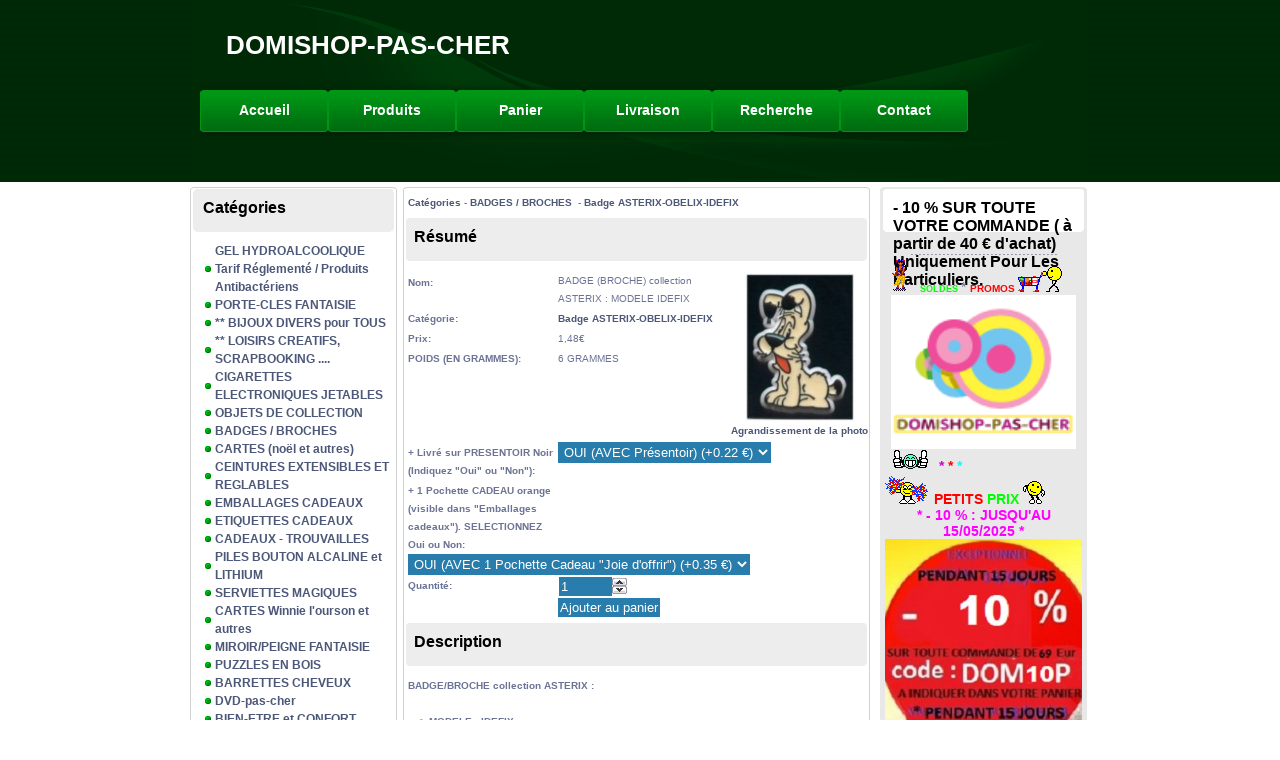

--- FILE ---
content_type: text/html; charset=utf-8
request_url: https://domishoppascher.kelcommerce.com/ecommerce_product-88-BADGE_BROCHE_collection_ASTERIX__MODELE_IDEFIX.html
body_size: 6826
content:
<?xml version="1.0" encoding="UTF-8" ?>
<!DOCTYPE html PUBLIC "-//W3C//DTD XHTML 1.0 Transitional//EN" "http://www.w3.org/TR/xhtml1/DTD/xhtml1-transitional.dtd">
<html xmlns="http://www.w3.org/1999/xhtml"  lang="fr" >
<head>
<title>BADGE (BROCHE) collection ASTERIX : MODELE IDEFIX - DOMISHOP-PAS-CHER</title>
 <meta name="google-site-verification" content="TUB0vP44WpLG8hT2nYQVIvx9qXjUTV8iCOyDzAvrw5U" />
 <meta name="description" content="<META name=&quot;y_key&quot; content=&quot;16430497517a8a92&quot;>" />
 <meta name="keywords" content="<META name=&quot;y_key&quot; content=&quot;16430497517a8a92&quot;>" />
 <link rel="alternate" href="index.ks?page=rss_ebiz_products" title="DOMISHOP-PAS-CHER - Produits" type="application/rss+xml" />
 <link rel="alternate" href="index.ks?page=rss_ebiz_promotions" title="DOMISHOP-PAS-CHER - Promotion" type="application/rss+xml" />
 <link rel="alternate" href="index.ks?page=rss_forum" title="DOMISHOP-PAS-CHER - Forum" type="application/rss+xml" />
 <!--<link rel="stylesheet" href="libraries/jquery/lightbox/css/jquery.lightbox-0.5.css" type="text/css" />-->
 <!--<link rel="stylesheet" href="styles/bbcode.css" type="text/css" />-->
 <!--<link rel="stylesheet" href="styles/xforms.css" type="text/css" />-->
 <!--<link rel="stylesheet" href="styles/main.css" type="text/css" />-->
 <!--<link rel="stylesheet" href="styles/ecommerce.css" type="text/css" />-->
 <!--<link rel="stylesheet" href="styles/wiki.css" type="text/css" />-->
 <!--<link rel="stylesheet" href="styles/forum.css" type="text/css" />-->
 <!--<link rel="stylesheet" href="styles/search.css" type="text/css" />-->
 <link rel="stylesheet" href="/dynamic/dfe6d23bc270f4549e85c5b8a23f2e87.css" type="text/css" />
 <link rel="stylesheet" href="themes/3c-green/styles/theme.css" type="text/css" />
 <!--<script type="text/javascript" src="libraries/jquery/base/3.5.1/jquery-migrate-3.3.1.min.js"></script>-->
 <!--<script type="text/javascript" src="libraries/jquery/base/3.5.1/jquery-3.5.1.min.js"></script>-->
 <!--<script type="text/javascript" src="/libraries/kelare/js/bbcode/1.0/bbcode.js"></script>-->
 <script type="text/javascript" src="/dynamic/7cc944ca49b41962e56b47963a141e5a.js"></script>
    <meta http-equiv="Content-Type" content="text/html; charset=utf-8">
    <meta http-equiv="Content-Language" content="fr">
</head>
<body id="page_ecommerce_product" class="usrlang_fr"><iframe src="http://www.kelcommerce.be/index.ks?page=banners_ad&amp;zone=3c-green" frameborder="0"  class="topbannerframe" scrolling="no" ></iframe><div class="bodymain"><div id="topbanner"><div class="topbannertitle">DOMISHOP-PAS-CHER</div>
</div>
<div id="menu"><a href="wiki_term-home.html" title="wiki_term-home.html" class="bbcode53d6f06113a9659dd3dd6694fe5114e8">Accueil</a><a href="ecommerce_products.html" title="ecommerce_products.html" class="bbcode4fea45c2f332cf81cc8fa0dbd318c922">Produits</a><a href="ecommerce_cart.html" title="ecommerce_cart.html" class="bbcode2c2ab6743a529183486aeccc2e29fd2f">Panier</a><a href="wiki_term-livraison.html" title="wiki_term-livraison.html" class="bbcodeb720b7b681fcf7e993f67f377abf94ef">Livraison</a><a href="search_main.html" title="search_main.html" class="bbcode959cd8d0e509f9f7c3ae11e8879eb83c">Recherche</a><a href="core_contact.html" title="core_contact.html" class="bbcode3b871d022defaa642f096ab21849e8c8">Contact</a></div>
<div class="main" id="main"><div id="left"><div class="widget"><div class="widgetbegin"></div>
<div class="widget-title">Catégories</div>
<div class="ecommerceproductwidget"><a 
href="ecommerce_category-93-GEL_HYDROALCOOLIQUE_Tarif_Rglement__Produits_Antibactriens.html" class="XLink">GEL HYDROALCOOLIQUE Tarif Réglementé / Produits Antibactériens</a></div>
<div class="ecommerceproductwidget"><a 
href="ecommerce_category-1-PORTE_CLES_FANTAISIE.html" class="XLink">PORTE-CLES FANTAISIE</a></div>
<div class="ecommerceproductwidget"><a 
href="ecommerce_category-79-_BIJOUX_DIVERS_pour_TOUS.html" class="XLink">** BIJOUX DIVERS pour TOUS</a></div>
<div class="ecommerceproductwidget"><a 
href="ecommerce_category-80-_LOISIRS_CREATIFS__SCRAPBOOKING_____.html" class="XLink">** LOISIRS CREATIFS, SCRAPBOOKING ....</a></div>
<div class="ecommerceproductwidget"><a 
href="ecommerce_category-92-CIGARETTES_ELECTRONIQUES_JETABLES.html" class="XLink">CIGARETTES ELECTRONIQUES JETABLES</a></div>
<div class="ecommerceproductwidget"><a 
href="ecommerce_category-77-OBJETS_DE_COLLECTION.html" class="XLink">OBJETS DE COLLECTION</a></div>
<div class="ecommerceproductwidget"><a 
href="ecommerce_category-2-BADGES__BROCHES.html" class="XLink">BADGES / BROCHES</a></div>
<div class="ecommerceproductwidget"><a 
href="ecommerce_category-76-CARTES_nol_et_autres.html" class="XLink">CARTES (noël et autres)</a></div>
<div class="ecommerceproductwidget"><a 
href="ecommerce_category-7-CEINTURES_EXTENSIBLES_ET_REGLABLES.html" class="XLink">CEINTURES EXTENSIBLES ET REGLABLES</a></div>
<div class="ecommerceproductwidget"><a 
href="ecommerce_category-70-EMBALLAGES_CADEAUX.html" class="XLink">EMBALLAGES CADEAUX</a></div>
<div class="ecommerceproductwidget"><a 
href="ecommerce_category-78-ETIQUETTES_CADEAUX.html" class="XLink">ETIQUETTES CADEAUX</a></div>
<div class="ecommerceproductwidget"><a 
href="ecommerce_category-10-CADEAUX___TROUVAILLES.html" class="XLink">CADEAUX - TROUVAILLES</a></div>
<div class="ecommerceproductwidget"><a 
href="ecommerce_category-71-PILES_BOUTON_ALCALINE_et_LITHIUM.html" class="XLink">PILES BOUTON ALCALINE et LITHIUM</a></div>
<div class="ecommerceproductwidget"><a 
href="ecommerce_category-8-SERVIETTES_MAGIQUES.html" class="XLink">SERVIETTES MAGIQUES</a></div>
<div class="ecommerceproductwidget"><a 
href="ecommerce_category-60-CARTES_Winnie_l_ourson_et_autres.html" class="XLink">CARTES Winnie l'ourson et autres</a></div>
<div class="ecommerceproductwidget"><a 
href="ecommerce_category-49-MIROIRPEIGNE_FANTAISIE.html" class="XLink">MIROIR/PEIGNE FANTAISIE</a></div>
<div class="ecommerceproductwidget"><a 
href="ecommerce_category-9-PUZZLES_EN_BOIS.html" class="XLink">PUZZLES EN BOIS</a></div>
<div class="ecommerceproductwidget"><a 
href="ecommerce_category-3-BARRETTES_CHEVEUX.html" class="XLink">BARRETTES CHEVEUX</a></div>
<div class="ecommerceproductwidget"><a 
href="ecommerce_category-11-DVD_pas_cher.html" class="XLink">DVD-pas-cher</a></div>
<div class="ecommerceproductwidget"><a 
href="ecommerce_category-75-BIEN_ETRE_et_CONFORT.html" class="XLink">BIEN-ETRE et CONFORT</a></div>
<div class="ecommerceproductwidget"><a 
href="ecommerce_category-73-CHAUSSETTES_BETTY_BOOP.html" class="XLink">CHAUSSETTES BETTY BOOP</a></div>
<div class="ecommerceproductwidget"><a 
href="ecommerce_category-48-MARQUE_PAGES_FANTAISIE.html" class="XLink">MARQUE-PAGES FANTAISIE</a></div>
<div class="ecommerceproductwidget"><a 
href="ecommerce_category-4-CHOUCHOUS.html" class="XLink">CHOUCHOUS</a></div>
<div class="ecommerceproductwidget"><a 
href="ecommerce_category-5-BANDEAUX_CHEVEUX.html" class="XLink">BANDEAUX CHEVEUX</a></div>
<div class="ecommerceproductwidget"><a 
href="ecommerce_category-50-BRACELETS_ENFANTS.html" class="XLink">BRACELETS ENFANTS</a></div>
<div class="ecommerceproductwidget"><a 
href="ecommerce_category-6-SERRE_TETES.html" class="XLink">SERRE-TETES</a></div>
<div class="ecommerceproductwidget"><a 
href="ecommerce_category-72-PILES_LR6_AA__LR3_AAA.html" class="XLink">PILES LR6-AA / LR3-AAA</a></div>
<div class="ecommerceproductwidget"><a 
href="ecommerce_category-91-DVD_X_pour_ADULTES.html" class="XLink">DVD X pour ADULTES</a></div>
<div class="widgetend"></div>
</div>
<div class="widget"><div class="widgetbegin"></div>
<div class="widget-title"><a 
href="ecommerce_promotions.html" class="XLink">Promotions</a></div>
<div class="ecommercepromotionwidget">Lot de 12 BRACELETS MAGI...<br /><a 
href="ecommerce_product-675-Lot_de_12_BRACELETS_MAGIC_BANDZ__HELLO_KITTY_M1.html" class="XLink"><img src="index.ks?kelrepository=1099&amp;width=150&amp;height=150"  alt="Lot de 12 BRACELETS MAGIC BANDZ : HELLO KITTY (M1)" title="Lot de 12 BRACELETS MAGIC BANDZ : HELLO KITTY (M1)" />
</a></div>
<div class="widgetend"></div>
</div>
<div class="widget" id="ecommercelastvisited"><div class="widgetbegin"></div>
<div class="widget-title">Vous avez visité</div>
<div class="ecommerceproductwidget"><a 
href="ecommerce_product-88-BADGE_BROCHE_collection_ASTERIX__MODELE_IDEFIX.html" title="BADGE (BROCHE) collection ASTERIX : MODELE IDEFIX" class="XLink">BADGE (BROCHE) colle...</a></div>
<div class="widgetend"></div>
</div>
<div class="widget"><div class="widgetbegin"></div>
<div class="widget-title">-10 % sur votre commande à partir de 40 €</div>
<img src="index.ks?kelrepository=1402" alt="index.ks?kelrepository=1402" title="index.ks?kelrepository=1402" /><div style="text-align: center;"><img src="index.ks?kelrepository=1015" alt="index.ks?kelrepository=1015" title="index.ks?kelrepository=1015" /></div><br />
<br />
<a href="http://adfarm.mediaplex.com/ad/nc/27730-212148-12439-2?mpt" title="http://adfarm.mediaplex.com/ad/nc/27730-212148-12439-2?mpt" class="bbcode84107fe914d18e32b383c72ca500727b"> <div style="text-align: center;"> <img src="index.ks?kelrepository=1331" alt="index.ks?kelrepository=1331" title="index.ks?kelrepository=1331" /> </div> </a><br />
<br />
<br />
<img src="images/smileys/danseuse.gif" alt=":danseuse:" title=":danseuse:" />  <span style="color: #ff0000;"> <b>PETITS</b> </span> <span style="color: #00ff00;"> <b>PRIX</b> </span> <img src="images/smileys/wiggle.gif" alt=":wiggle:" title=":wiggle:" /> <br />
<a href="http://domishoppascher.kelcommerce.com/wiki_term-home.html" title="http://domishoppascher.kelcommerce.com/wiki_term-home.html" class="bbcode519593cc294259e196df86eebbd03f97"> <div style="text-align: center;"> <img src="index.ks?kelrepository=1402" alt="index.ks?kelrepository=1402" title="index.ks?kelrepository=1402" /> </div> </a> <br />
<a href="http://domishoppascher.kelcommerce.com/wiki_term-home.html" title="http://domishoppascher.kelcommerce.com/wiki_term-home.html" class="bbcode519593cc294259e196df86eebbd03f97"> <div style="text-align: center;"> <span style="color: #ff00ff;"> * - 10 % : JUSQU'AU 15/05/2025 *   </span>  </div> </a><br />
<span style="font-size: 11px;"> <span style="color: #0000ff;"><b>Objets de COLLECTION du <i>JUBILEE de la Reine d'Angleterre</i> à partir de <span style="text-decoration: line-through;">3,48</span> 1,98 &euro;</b></span> </span><br />
<a href="http://domishoppascher.kelcommerce.com/ecommerce_category-77-OBJETS_DE_COLLECTION.html" title="http://domishoppascher.kelcommerce.com/ecommerce_category-77-OBJETS_DE_COLLECTION.html" class="bbcode5538276a0e8f13d6c768095214a29646"> <div style="text-align: left;">  <img src="index.ks?kelrepository=1106" alt="index.ks?kelrepository=1106" title="index.ks?kelrepository=1106" />  </div>  </a><br />
<img src="images/smileys/danseuse.gif" alt=":danseuse:" title=":danseuse:" />  <span style="color: #ff0000;"> <b>PETITS</b> </span> <span style="color: #00ff00;"> <b>PRIX</b> </span> <img src="images/smileys/wiggle.gif" alt=":wiggle:" title=":wiggle:" /> <br />
    <a href="http://domishoppascher.kelcommerce.com/ecommerce_promotions.html" title="http://domishoppascher.kelcommerce.com/ecommerce_promotions.html" class="bbcode1cc14cc6de3b767b392d020c1a27523d"> <img src="images/smileys/thumbs.gif" alt=":thumbs:" title=":thumbs:" />  <b><span style="color: #cc00cc;">* </span> <span style="color: #ff0000;">* </span> <span style="color: #00ffff;">*  </span>  </b> </a>  <br />
<span style="color: #ff0000;"><b>PORTE-CLES <i>Bambi</i> à partir de <span style="text-decoration: line-through;">2,98</span> 1,98 &euro;</b></span><br />
<a href="http://domishoppascher.kelcommerce.com/ecommerce_category-17-Porte_cles_BAMBI.html" title="http://domishoppascher.kelcommerce.com/ecommerce_category-17-Porte_cles_BAMBI.html" class="bbcode6bdf9f2a03523ca870b74d231bdef3f1">  <div style="text-align: left;"><img src="index.ks?kelrepository=948" alt="index.ks?kelrepository=948" title="index.ks?kelrepository=948" /> </div>  </a><br />
<img src="images/smileys/vahine.gif" alt=":vahine:" title=":vahine:" />    <span style="color: #00ff00;"> <b> <span style="font-size: 9px;"> SOLDES </span> </b> </span> * <span style="color: #ff0000;"> <b> <span style="font-size: 10px;"> PROMOS </span> </b> </span> <img src="images/smileys/courses.gif" alt=":courses:" title=":courses:" /> <br />
<a href="http://domishoppascher.kelcommerce.com/wiki_term-home.html" title="http://domishoppascher.kelcommerce.com/wiki_term-home.html" class="bbcode519593cc294259e196df86eebbd03f97"> <div style="text-align: center;">  <span style="color: #ff00ff;"> * - 10 % : JUSQU'AU 15/05/2025 *   </span>  </div> </a> <br />
<span style="color: #0000ff;"> <b>ARTICLES CHEVEUX <i>Disney®</i> à partir de <span style="text-decoration: line-through;">1,28</span> 1,08 &euro;</b></span><br />
<a href="http://domishoppascher.kelcommerce.com/ecommerce_category-4-CHOUCHOUS.html" title="http://domishoppascher.kelcommerce.com/ecommerce_category-4-CHOUCHOUS.html" class="bbcodec45e211bc7599f031ce02c74670b5985"> <div style="text-align: center;">  <img src="index.ks?kelrepository=933" alt="index.ks?kelrepository=933" title="index.ks?kelrepository=933" />  </div> </a><br />
<a href="http://domishoppascher.kelcommerce.com/wiki_term-home.html" title="http://domishoppascher.kelcommerce.com/wiki_term-home.html" class="bbcode519593cc294259e196df86eebbd03f97"> <div style="text-align: center;"> <img src="index.ks?kelrepository=1391" alt="index.ks?kelrepository=1391" title="index.ks?kelrepository=1391" /> </div> </a> <br />
<span style="font-size: 11px;"> <span style="color: #ff0000;"><b>CEINTURE EXTENSIBLE <i>Poca-hontas</i> à partir de <span style="text-decoration: line-through;">2,98</span> 2,48 &euro;</b></span> </span><br />
<a href="http://domishoppascher.kelcommerce.com/ecommerce_category-7-CEINTURES_EXTENSIBLES_ET_REGLABLES.html" title="http://domishoppascher.kelcommerce.com/ecommerce_category-7-CEINTURES_EXTENSIBLES_ET_REGLABLES.html" class="bbcode95753acf87782f8fa705d3e028c9cc53"> <div style="text-align: center;">  <img src="index.ks?kelrepository=939" alt="index.ks?kelrepository=939" title="index.ks?kelrepository=939" /> </div> </a><br />
    <a href="http://domishoppascher.kelcommerce.com/ecommerce_promotions.html" title="http://domishoppascher.kelcommerce.com/ecommerce_promotions.html" class="bbcode1cc14cc6de3b767b392d020c1a27523d"> <img src="images/smileys/thumbs.gif" alt=":thumbs:" title=":thumbs:" />  <b><span style="color: #cc00cc;">* </span> <span style="color: #ff0000;">* </span> <span style="color: #00ffff;">*  </span>  </b> </a>  <br />
<span style="font-size: 12px;"> <span style="color: #0000ff;"> <b>MARQUE-PAGES <i>Disney®</i> à partir de <span style="text-decoration: line-through;">1,48</span> 0,98 &euro;</b></span> </span><br />
<a href="http://domishoppascher.kelcommerce.com/ecommerce_category-48-MARQUE_PAGES_FANTAISIE.html" title="http://domishoppascher.kelcommerce.com/ecommerce_category-48-MARQUE_PAGES_FANTAISIE.html" class="bbcode0c4c52ab82609c73728130398a9639cc"> <div style="text-align: center;"> <img src="index.ks?kelrepository=971" alt="index.ks?kelrepository=971" title="index.ks?kelrepository=971" /> </div> </a> <img src="index.ks?kelrepository=1391" alt="index.ks?kelrepository=1391" title="index.ks?kelrepository=1391" /><br />
 <img src="images/smileys/thumbs.gif" alt=":thumbs:" title=":thumbs:" />   <span style="color: #ff0000;">  P R O M O S  </span> <b><span style="color: #cc00cc;">* </span> <span style="color: #ff0000;">* </span> <span style="color: #00ffff;">*  </span> </b><br />
<a href="http://domishoppascher.kelcommerce.com/ecommerce_promotions.html" title="http://domishoppascher.kelcommerce.com/ecommerce_promotions.html" class="bbcode1cc14cc6de3b767b392d020c1a27523d"> <div style="text-align: center;">  <img src="index.ks?kelrepository=1028" alt="index.ks?kelrepository=1028" title="index.ks?kelrepository=1028" />  </div>  </a> <br />
<span style="font-size: 11px;"> <span style="color: #ff00ff;"><b>BANDEAUX Cheveux <i>Disney®</i> à partir de <span style="text-decoration: line-through;">2,48</span> 1,98 &euro;</b></span> </span><br />
<a href="http://domishoppascher.kelcommerce.com/ecommerce_category-5-BANDEAUX_CHEVEUX.html" title="http://domishoppascher.kelcommerce.com/ecommerce_category-5-BANDEAUX_CHEVEUX.html" class="bbcode55f21b34af9cd961a64a0f198304b9a0"> <div style="text-align: center;"> <img src="index.ks?kelrepository=980" alt="index.ks?kelrepository=980" title="index.ks?kelrepository=980" /> </div> </a><br />
<span style="color: #ff0000;"> <img src="images/smileys/courses.gif" alt=":courses:" title=":courses:" />  <b><u>Nos engagements</u> :</b> </span><br />
<span style="color: #000000;"> &#x25A0; Expédition de votre commande sous 24 à 48 H,<br />
&#x25A0; Livraison en mode "Normal" ou "Suivi" selon votre choix,<br />
&#x25A0; Satisfait ou remboursé, <br />
&#x25A0; Paiement sécurisé via Paypal<br />
&#x25A0; CB sécurisée<br />
<br />
<b><div style="text-align: center;"><img src="index.ks?kelrepository=827" alt="index.ks?kelrepository=827" title="index.ks?kelrepository=827" />*<img src="index.ks?kelrepository=828" alt="index.ks?kelrepository=828" title="index.ks?kelrepository=828" />*<img src="index.ks?kelrepository=829" alt="index.ks?kelrepository=829" title="index.ks?kelrepository=829" /></div></b> </span><br />
<img src="images/smileys/danseuse.gif" alt=":danseuse:" title=":danseuse:" />  <span style="color: #ff0000;"> <b>PETITS</b> </span> <span style="color: #00ff00;"> <b>PRIX</b> </span> <img src="images/smileys/wiggle.gif" alt=":wiggle:" title=":wiggle:" /> <br />
<a href="http://domishoppascher.kelcommerce.com/wiki_term-home.html" title="http://domishoppascher.kelcommerce.com/wiki_term-home.html" class="bbcode519593cc294259e196df86eebbd03f97"> <div style="text-align: center;">  <span style="color: #ff00ff;"> * - 10 % : JUSQU'AU 15/05/2025 *   </span>  </div> </a><br />
<a href="http://domishoppascher.kelcommerce.com/wiki_term-home.html" title="http://domishoppascher.kelcommerce.com/wiki_term-home.html" class="bbcode519593cc294259e196df86eebbd03f97"> <div style="text-align: center;">  <img src="index.ks?kelrepository=1402" alt="index.ks?kelrepository=1402" title="index.ks?kelrepository=1402" />  </div> </a><br />
<span style="color: #ff00ff;"> <img src="images/smileys/courses.gif" alt=":courses:" title=":courses:" />  <span style="font-size: 6px;"></span> <b><u>Modes de paiement</u> :</b> </span><br />
<br />
<span style="color: #000000;"> &#x25A0; PayPal<br />
&#x25A0; CB <br />
&#x25A0; Chèque<br />
&#x25A0; Virement <br />
&#x25A0; Mandat</span><br />
 <img src="index.ks?kelrepository=1010" alt="index.ks?kelrepository=1010" title="index.ks?kelrepository=1010" /> <img src="index.ks?kelrepository=1009" alt="index.ks?kelrepository=1009" title="index.ks?kelrepository=1009" /> <br />
<a href="http://adfarm.mediaplex.com/ad/nc/27730-212148-12439-2?mpt" title="http://adfarm.mediaplex.com/ad/nc/27730-212148-12439-2?mpt" class="bbcode84107fe914d18e32b383c72ca500727b"> <div style="text-align: center;"> <img src="index.ks?kelrepository=1334" alt="index.ks?kelrepository=1334" title="index.ks?kelrepository=1334" /> </div> </a><br />
    <a href="http://domishoppascher.kelcommerce.com/ecommerce_promotions.html" title="http://domishoppascher.kelcommerce.com/ecommerce_promotions.html" class="bbcode1cc14cc6de3b767b392d020c1a27523d"> <img src="images/smileys/thumbs.gif" alt=":thumbs:" title=":thumbs:" />  <b><span style="color: #cc00cc;">* </span> <span style="color: #ff0000;">* </span> <span style="color: #00ffff;">*  </span>  </b> </a>  <br />
<br />
<img src="images/smileys/danseuse.gif" alt=":danseuse:" title=":danseuse:" />  <span style="color: #00ff00;"> <b> <span style="font-size: 14px;"> PETITS </span> </b> </span>  <span style="color: #ff0000;"> <b> <span style="font-size: 13px;"> PRIX </span> </b> </span> <img src="images/smileys/vahine.gif" alt=":vahine:" title=":vahine:" /> <br />
<br />
<a href="http://domishoppascher.kelcommerce.com/wiki_term-home.html" title="http://domishoppascher.kelcommerce.com/wiki_term-home.html" class="bbcode519593cc294259e196df86eebbd03f97"> <div style="text-align: center;"> <img src="index.ks?kelrepository=957" alt="index.ks?kelrepository=957" title="index.ks?kelrepository=957" /> </div> </a><br />
<img src="images/smileys/wiggle.gif" alt=":wiggle:" title=":wiggle:" />  <span style="color: #ff0000;"> <b>Soldes</b> </span> * <span style="color: #0000ff;"> <b>Promos</b> </span> <img src="images/smileys/courses.gif" alt=":courses:" title=":courses:" /> <br />
<br />
<div style="text-align: center;"><img src="index.ks?kelrepository=1015" alt="index.ks?kelrepository=1015" title="index.ks?kelrepository=1015" /></div> <br />
<br />
<a href="http://www.webmarchand.com/a/fiche_marchand/id_mag/29023390/fiche_marchand.htm" title="http://www.webmarchand.com/a/fiche_marchand/id_mag/29023390/fiche_marchand.htm" class="bbcode758f46f828da959a75eec000ad51d45a"> <img src="index.ks?kelrepository=845" alt="index.ks?kelrepository=845" title="index.ks?kelrepository=845" /> </a> <b>*</b><a href="http://www.choozen.fr/nf/gs-domishop-pas-cher.htm" title="http://www.choozen.fr/nf/gs-domishop-pas-cher.htm" class="bbcode0d98152cae2dbb70cf9eb5aa9fa9db55">  <img src="index.ks?kelrepository=1088" alt="index.ks?kelrepository=1088" title="index.ks?kelrepository=1088" /> </a><br />
<br />
<br />
<a href="http://domishoppascher.kelcommerce.com/wiki_term-home.html" title="http://domishoppascher.kelcommerce.com/wiki_term-home.html" class="bbcode519593cc294259e196df86eebbd03f97"> <div style="text-align: center;">  <span style="color: #ff00ff;"> * - 10 % : JUSQU'AU 15/05/2025 *   </span>  </div> </a><br />
<br />
<br />
<br />
<img src="images/smileys/thumbs.gif" alt=":thumbs:" title=":thumbs:" />   <span style="color: #ff0000;">  P R O M O S  </span> <b><span style="color: #cc00cc;">* </span> <span style="color: #ff0000;">* </span> <span style="color: #00ffff;">*  </span> </b><br />
<a href="http://domishoppascher.kelcommerce.com/ecommerce_promotions.html" title="http://domishoppascher.kelcommerce.com/ecommerce_promotions.html" class="bbcode1cc14cc6de3b767b392d020c1a27523d"> <div style="text-align: center;">  <img src="index.ks?kelrepository=1028" alt="index.ks?kelrepository=1028" title="index.ks?kelrepository=1028" />  </div>  </a><br />
    <a href="http://domishoppascher.kelcommerce.com/ecommerce_promotions.html" title="http://domishoppascher.kelcommerce.com/ecommerce_promotions.html" class="bbcode1cc14cc6de3b767b392d020c1a27523d"> <img src="images/smileys/thumbs.gif" alt=":thumbs:" title=":thumbs:" />  <b><span style="color: #cc00cc;">* </span> <span style="color: #ff0000;">* </span> <span style="color: #00ffff;">*  </span>  </b> </a><div class="widgetend"></div>
</div>
<div class="widget"><div class="widgetbegin"></div>
<br /><div style="text-align: center; width: 100%;"><img src="images/theme/paypal.gif"  />
</div><div class="widgetend"></div>
</div>
</div>
<div id="right"><div class="widget"><div class="widgetbegin"></div>
<div class="widget-title">- 10 % SUR TOUTE VOTRE COMMANDE ( à partir de 40 € d'achat) Uniquement Pour Les Particuliers.</div>
<div style="text-align: center;">.....................................<br />
 </div><img src="images/smileys/vahine.gif" alt=":vahine:" title=":vahine:" />    <span style="color: #00ff00;"> <b> <span style="font-size: 9px;"> SOLDES </span> </b> </span> * <span style="color: #ff0000;"> <b> <span style="font-size: 10px;"> PROMOS </span> </b> </span> <img src="images/smileys/courses.gif" alt=":courses:" title=":courses:" /> <br />
<div style="text-align: center;"> <img src="index.ks?kelrepository=958" alt="index.ks?kelrepository=958" title="index.ks?kelrepository=958" /></div> <a href="http://domishoppascher.kelcommerce.com/ecommerce_promotions.html" title="http://domishoppascher.kelcommerce.com/ecommerce_promotions.html" class="bbcode1cc14cc6de3b767b392d020c1a27523d"> <img src="images/smileys/thumbs.gif" alt=":thumbs:" title=":thumbs:" />  <b><span style="color: #cc00cc;">* </span> <span style="color: #ff0000;">* </span> <span style="color: #00ffff;">*  </span>  </b> </a>  <br />
   <img src="images/smileys/danseuse.gif" alt=":danseuse:" title=":danseuse:" />  <span style="color: #ff0000;"> <b>PETITS</b> </span> <span style="color: #00ff00;"> <b>PRIX </b></span> <img src="images/smileys/wiggle.gif" alt=":wiggle:" title=":wiggle:" /> <br />
<div style="text-align: center;"> <span style="color: #ff00ff;"> <b> * - 10 % : JUSQU'AU 15/05/2025 * </b> </span> </div>  <img src="index.ks?kelrepository=1402" alt="index.ks?kelrepository=1402" title="index.ks?kelrepository=1402" /> <a href="http://domishoppascher.kelcommerce.com/wiki_term-home.html" title="http://domishoppascher.kelcommerce.com/wiki_term-home.html" class="bbcode519593cc294259e196df86eebbd03f97"> <div style="text-align: center;">  <img src="index.ks?kelrepository=1391" alt="index.ks?kelrepository=1391" title="index.ks?kelrepository=1391" />  </div> </a> <img src="images/smileys/chienblanc.gif" alt=":chienblanc:" title=":chienblanc:" />     <b><span style="color: #0000ff;"> Les PETITS </span> <div style="text-align: center;"><br />
<span style="color: #ff0000;"> cadeaux à prix MINI </span> </div><br />
....<span style="color: #ff00ff;"> c'est ICI </span> </b> <img src="images/smileys/thumbs.gif" alt=":thumbs:" title=":thumbs:" />  <b><span style="color: #cc00cc;">* </span> <span style="color: #ff0000;">* </span> <span style="color: #00ffff;">*  </span>  </b>  <br />
<a href="http://domishoppascher.kelcommerce.com/wiki_term-home.html" title="http://domishoppascher.kelcommerce.com/wiki_term-home.html" class="bbcode519593cc294259e196df86eebbd03f97">  <div style="text-align: center;">  <img src="index.ks?kelrepository=1402" alt="index.ks?kelrepository=1402" title="index.ks?kelrepository=1402" />  <img src="index.ks?kelrepository=1028" alt="index.ks?kelrepository=1028" title="index.ks?kelrepository=1028" />  </div>  </a><br />
<span style="font-size: 12px;"> <span style="color: #0000ff;"> <b>   BADGES/BROCHES <i>Disney®</i> à partir de <span style="text-decoration: line-through;">0,98</span> 0,78 &euro;</b></span> </span><br />
<a href="http://domishoppascher.kelcommerce.com/ecommerce_category-2-BADGES__BROCHES.html" title="http://domishoppascher.kelcommerce.com/ecommerce_category-2-BADGES__BROCHES.html" class="bbcodea2172d50ec05b7d0ff40651577eb42ec"> <div style="text-align: center;">  <img src="index.ks?kelrepository=930" alt="index.ks?kelrepository=930" title="index.ks?kelrepository=930" />  </div> </a><div class="widgetend"></div>
</div>
<div class="widget"><div class="widgetbegin"></div>
<br /><div style="text-align: center; width: 100%;"><img src="images/theme/paypal2.gif"  />
</div><div class="widgetend"></div>
</div>
<div class="widget"><div class="widgetbegin"></div>
<div class="widget-title"><a 
href="ecommerce_promotions.html" class="XLink">Promotions</a></div>
<div class="ecommercepromotionwidget">DVD => ETRANGE SEDUC...<br /><a 
href="ecommerce_product-491-DVD__ETRANGE_SEDUCTION.html" class="XLink"><img src="index.ks?kelrepository=662&amp;width=150&amp;height=150"  alt="DVD => ETRANGE SEDUCTION" title="DVD => ETRANGE SEDUCTION" />
</a></div>
<div class="widgetend"></div>
</div>
<div class="widget"><div class="widgetbegin"></div>
<div class="widget-title">Livraison à partir 2,79 €</div>
<img src="images/smileys/courses.gif" alt=":courses:" title=":courses:" /> <b><span style="color: #0000ff;">Gratuite </span> <span style="color: #000000;">à partir de 249 &euro; (pour les particuliers uniquement) </span></b> <br />
<span style="font-size: 13px;"> <span style="color: #ff0000;"><b>PILES BOUTONS Alcaline et Lithium à partir de 0,58 &euro;</b></span> </span><br />
<a href="http://domishoppascher.kelcommerce.com/ecommerce_category-71-PILES_BOUTON_ALCALINE.html" title="http://domishoppascher.kelcommerce.com/ecommerce_category-71-PILES_BOUTON_ALCALINE.html" class="bbcodef63a2b3d81f6abd19077890108e2a736"> <div style="text-align: center;">  <img src="index.ks?kelrepository=985" alt="index.ks?kelrepository=985" title="index.ks?kelrepository=985" />  </div> </a><br />
<img src="images/smileys/danseuse.gif" alt=":danseuse:" title=":danseuse:" />  <span style="color: #ff0000;"> <b>PETITS</b> </span> <span style="color: #00ff00;"> <b>PRIX</b> </span> <img src="images/smileys/wiggle.gif" alt=":wiggle:" title=":wiggle:" /> <br />
<a href="http://domishoppascher.kelcommerce.com/wiki_term-home.html" title="http://domishoppascher.kelcommerce.com/wiki_term-home.html" class="bbcode519593cc294259e196df86eebbd03f97"> <div style="text-align: center;">  <img src="index.ks?kelrepository=1402" alt="index.ks?kelrepository=1402" title="index.ks?kelrepository=1402" /> <span style="color: #ff00ff;"> * - 10 % : JUSQU'AU 15/05/2025 *   </span>  </div> </a><br />
<span style="font-size: 12px;"> <span style="color: #0000ff;"> <b>PORTE-CLES <i>La Petite Sirène</i> à partir de <span style="text-decoration: line-through;">2,68</span> 1,68 &euro;</b></span></span><br />
<a href="http://domishoppascher.kelcommerce.com/ecommerce_category-13-P_Cles_LA_PETITE_SIRENE.html" title="http://domishoppascher.kelcommerce.com/ecommerce_category-13-P_Cles_LA_PETITE_SIRENE.html" class="bbcode024a70907e8674408ad8f45b2bdb126d"> <div style="text-align: center;">  <img src="index.ks?kelrepository=1018" alt="index.ks?kelrepository=1018" title="index.ks?kelrepository=1018" /> </div> </a><br />
     <a href="http://domishoppascher.kelcommerce.com/ecommerce_promotions.html" title="http://domishoppascher.kelcommerce.com/ecommerce_promotions.html" class="bbcode1cc14cc6de3b767b392d020c1a27523d"> <img src="images/smileys/thumbs.gif" alt=":thumbs:" title=":thumbs:" />  <b><span style="color: #cc00cc;">* </span> <span style="color: #ff0000;">* </span> <span style="color: #00ffff;">*  </span>  </b> </a>  <br />
<span style="font-size: 14px;"> <span style="color: #ff0000;"><b>BADGE <i>Astérix®</i> à partir de <span style="text-decoration: line-through;">2,48</span> 1,48 &euro;</b></span> </span><br />
<a href="http://domishoppascher.kelcommerce.com/ecommerce_category-29-Badge_ASTERIX_OBELIX_IDEFIX.html" title="http://domishoppascher.kelcommerce.com/ecommerce_category-29-Badge_ASTERIX_OBELIX_IDEFIX.html" class="bbcode6b3bc756d97ca47359e805f7e50f1260"> <div style="text-align: center;">   <img src="index.ks?kelrepository=1017" alt="index.ks?kelrepository=1017" title="index.ks?kelrepository=1017" />  </div> </a><br />
<div style="text-align: center;"><img src="index.ks?kelrepository=1015" alt="index.ks?kelrepository=1015" title="index.ks?kelrepository=1015" /></div> <br />
<a href="http://adfarm.mediaplex.com/ad/nc/27730-212148-12439-2?mpt" title="http://adfarm.mediaplex.com/ad/nc/27730-212148-12439-2?mpt" class="bbcode84107fe914d18e32b383c72ca500727b">  <img src="index.ks?kelrepository=1331" alt="index.ks?kelrepository=1331" title="index.ks?kelrepository=1331" />  </a><br />
 <img src="images/smileys/danseuse.gif" alt=":danseuse:" title=":danseuse:" />  <span style="color: #ff0000;"> <b>PETITS</b> </span> <span style="color: #00ff00;"> <b>PRIX</b> </span> <img src="images/smileys/wiggle.gif" alt=":wiggle:" title=":wiggle:" /> <br />
<a href="http://domishoppascher.kelcommerce.com/wiki_term-home.html" title="http://domishoppascher.kelcommerce.com/wiki_term-home.html" class="bbcode519593cc294259e196df86eebbd03f97"> <div style="text-align: center;"> <img src="index.ks?kelrepository=1402" alt="index.ks?kelrepository=1402" title="index.ks?kelrepository=1402" />  <span style="color: #ff00ff;"> * - 10 % : JUSQU'AU 15/05/2025 *   </span>  </div> </a><br />
<span style="font-size: 13px;"> <span style="color: #0000ff;"> <b>PUZZLE en BOIS <i>La Belle et la Bête</i> + 1 Badge GRATUIT</b></span></span><br />
<a href="http://domishoppascher.kelcommerce.com/ecommerce_category-9-PUZZLES_EN_BOIS.html" title="http://domishoppascher.kelcommerce.com/ecommerce_category-9-PUZZLES_EN_BOIS.html" class="bbcodef07716337db54fbf1eb6dc19b02cb5bd"> <div style="text-align: center;">  <img src="index.ks?kelrepository=165" alt="index.ks?kelrepository=165" title="index.ks?kelrepository=165" /> </div> </a><br />
<span style="font-size: 12px;"> <span style="color: #ff0000;"><b>MIROIRS/PEIGNES <i>Disney®</i> à partir de <span style="text-decoration: line-through;">2,98</span> 2,28 &euro;</b></span> </span><br />
<a href="http://domishoppascher.kelcommerce.com/ecommerce_category-49-MIROIRPEIGNE_FANTAISIE.html" title="http://domishoppascher.kelcommerce.com/ecommerce_category-49-MIROIRPEIGNE_FANTAISIE.html" class="bbcodea76d259ac1a8acd4dc3a4bb214d9ddeb"> <div style="text-align: center;"> <img src="index.ks?kelrepository=167" alt="index.ks?kelrepository=167" title="index.ks?kelrepository=167" /> </div> </a><br />
<span style="color: #0000ff;"> <b>BADGES <i>La Petite Sirène</i> à partir de <span style="text-decoration: line-through;">1,48</span> 0,98 &euro;</b></span><br />
<a href="http://domishoppascher.kelcommerce.com/ecommerce_category-33-Badges_PETITE_SIRENE.html" title="http://domishoppascher.kelcommerce.com/ecommerce_category-33-Badges_PETITE_SIRENE.html" class="bbcodec5e6885512d82afa09c6fb35ebef4ca9"> <div style="text-align: center;">  <img src="index.ks?kelrepository=926" alt="index.ks?kelrepository=926" title="index.ks?kelrepository=926" /> </div> </a><br />
     <a href="http://domishoppascher.kelcommerce.com/ecommerce_promotions.html" title="http://domishoppascher.kelcommerce.com/ecommerce_promotions.html" class="bbcode1cc14cc6de3b767b392d020c1a27523d"> <img src="images/smileys/thumbs.gif" alt=":thumbs:" title=":thumbs:" />  <b><span style="color: #cc00cc;">* </span> <span style="color: #ff0000;">* </span> <span style="color: #00ffff;">*  </span>  </b> </a>  <br />
<br />
<span style="font-size: 11px;"> <span style="color: #ff0000;"><b>SERVIETTE MAGIQUE <i>Disney®</i> à partir de <span style="text-decoration: line-through;">2,68</span> 1,98 &euro;</b></span> </span><br />
<a href="http://domishoppascher.kelcommerce.com/ecommerce_category-8-SERVIETTES_MAGIQUES.html" title="http://domishoppascher.kelcommerce.com/ecommerce_category-8-SERVIETTES_MAGIQUES.html" class="bbcode5aaae9e8a1df920d24620f9245f4dc63"> <div style="text-align: center;">  <img src="index.ks?kelrepository=155" alt="index.ks?kelrepository=155" title="index.ks?kelrepository=155" /> </div> </a><br />
<span style="color: #0000ff;"> <b>PORTE-CLES <i>Bambi</i> à partir de <span style="text-decoration: line-through;">2,98</span> 1,98 &euro;</b></span><br />
<a href="http://domishoppascher.kelcommerce.com/ecommerce_category-17-Porte_cles_BAMBI.html" title="http://domishoppascher.kelcommerce.com/ecommerce_category-17-Porte_cles_BAMBI.html" class="bbcode6bdf9f2a03523ca870b74d231bdef3f1"> <div style="text-align: center;">  <img src="index.ks?kelrepository=946" alt="index.ks?kelrepository=946" title="index.ks?kelrepository=946" />  </div> </a><br />
<img src="images/smileys/danseuse.gif" alt=":danseuse:" title=":danseuse:" />  <span style="color: #ff0000;"> <b>PETITS</b> </span> <span style="color: #00ff00;"> <b>PRIX</b> </span> <img src="images/smileys/wiggle.gif" alt=":wiggle:" title=":wiggle:" /> <br />
<a href="http://domishoppascher.kelcommerce.com/wiki_term-home.html" title="http://domishoppascher.kelcommerce.com/wiki_term-home.html" class="bbcode519593cc294259e196df86eebbd03f97"> <div style="text-align: center;">  <img src="index.ks?kelrepository=1391" alt="index.ks?kelrepository=1391" title="index.ks?kelrepository=1391" />  </div> </a><br />
<br />
<img src="images/smileys/thumbs.gif" alt=":thumbs:" title=":thumbs:" />   <span style="color: #ff0000;">  P R O M O S  </span> <b><span style="color: #cc00cc;">* </span> <span style="color: #ff0000;">* </span> <span style="color: #00ffff;">*  </span> </b><br />
<a href="http://domishoppascher.kelcommerce.com/ecommerce_promotions.html" title="http://domishoppascher.kelcommerce.com/ecommerce_promotions.html" class="bbcode1cc14cc6de3b767b392d020c1a27523d"> <div style="text-align: center;">   <img src="index.ks?kelrepository=1028" alt="index.ks?kelrepository=1028" title="index.ks?kelrepository=1028" />  </div>  </a><br />
     <a href="http://domishoppascher.kelcommerce.com/ecommerce_promotions.html" title="http://domishoppascher.kelcommerce.com/ecommerce_promotions.html" class="bbcode1cc14cc6de3b767b392d020c1a27523d"> <img src="images/smileys/thumbs.gif" alt=":thumbs:" title=":thumbs:" />  <b><span style="color: #cc00cc;">* </span> <span style="color: #ff0000;">* </span> <span style="color: #00ffff;">*  </span>  </b> </a><br />
<a href="http://adfarm.mediaplex.com/ad/nc/27730-212148-12439-2?mpt" title="http://adfarm.mediaplex.com/ad/nc/27730-212148-12439-2?mpt" class="bbcode84107fe914d18e32b383c72ca500727b"> <div style="text-align: center;"> <img src="index.ks?kelrepository=1334" alt="index.ks?kelrepository=1334" title="index.ks?kelrepository=1334" /> </div> </a><div class="widgetend"></div>
</div>
</div>
<div id="mainbody"><div id="mainbodybegin"></div>
<div class="leftpanel"><a 
href="ecommerce_categories.html" class="XLink">Catégories</a>&nbsp;- <a 
href="ecommerce_category-2-BADGES__BROCHES.html" title="BADGES / BROCHES" class="XLink">BADGES / BROCHES </a>&nbsp;- <a 
href="ecommerce_category-29-Badge_ASTERIX_OBELIX_IDEFIX.html" title="Badge ASTERIX-OBELIX-IDEFIX" class="XLink">Badge ASTERIX-OBELIX-IDEFIX </a></div>
<div class="leftpanel"><div class="leftpaneltitle">Résumé</div>
<div class="ecommerceproductimage" id="ecommerceproductimages"><a 
href="index.ks?kelrepository=95&amp;width=750&amp;height=600" class="XLink" rel="lightbox"><img src="index.ks?kelrepository=95&amp;width=150&amp;height=150"  alt="BADGE (BROCHE) collection ASTERIX : MODELE IDEFIX" title="BADGE (BROCHE) collection ASTERIX : MODELE IDEFIX" />
<br />Agrandissement de la photo
      </a></div>
<div class="ecommerceproductleft">Nom:</div>
<div class="ecommerceproductright">BADGE (BROCHE) collection ASTERIX : MODELE IDEFIX</div>
<div class="ecommerceproductleft">Catégorie: </div>
<div class="ecommerceproductright"><a 
href="ecommerce_category-29.html" class="XLink">Badge ASTERIX-OBELIX-IDEFIX</a></div>
<div class="ecommerceproductleft">Prix: </div>
<div class="ecommerceproductright">1,48&euro;
       </div>
<div class="ecommerceproductleft">POIDS (EN GRAMMES):</div>
<div class="ecommerceproductright">6 GRAMMES</div>
<div class="ecommerceaddcart"><form method="post" action="util.ks"><div class="XFormularDiv"><input type="hidden" name="page" value="ecommerce_addtocart" /><input type="hidden" name="ProdId" value="88" /><input type="hidden" name="formsignature" value="71f1eaea9718e87b7cb95cbbe0e4c059" /><div class="ecommerceproductleft">+ Livré sur PRESENTOIR Noir (Indiquez &quot;Oui&quot; ou &quot;Non&quot;):</div>
<div class="ecommerceproductright"><select id="Option5" name="Option5"> <option value="OUI (AVEC Présentoir)">OUI (AVEC Présentoir) (+0.22 &euro;)</option> <option value="NON (SANS Présentoir)">NON (SANS Présentoir)</option></select></div>
<div class="ecommerceproductleft">+ 1 Pochette CADEAU orange (visible dans &quot;Emballages cadeaux&quot;). SELECTIONNEZ Oui ou Non:</div>
<div class="ecommerceproductright"><select id="Option6" name="Option6"> <option value="OUI (AVEC 1 Pochette Cadeau &quot;Joie d'offrir&quot;)">OUI (AVEC 1 Pochette Cadeau "Joie d'offrir") (+0.35 &euro;)</option> <option value="NON (SANS Pochette Cadeau)">NON (SANS Pochette Cadeau)</option></select></div>
<div class="ecommerceproductleft">Quantité:</div>
<div class="ecommerceproductright"><table class="xspinedit"><tbody><tr><td><input type="text" name="ProdQuantity" size="5" value="1" id="ProdQuantity" /></td><td><table><tbody><tr><td><img src="images/xspinup.png"  onclick="XSpinIncrease(document.getElementById("ProdQuantity"), 1, 2147483647, 0);" alt="Haut" title="Haut" />
</td></tr><tr><td><img src="images/xspindown.png"  onclick="XSpinIncrease(document.getElementById("ProdQuantity"), -1, 2147483647, 0);" alt="Bas" title="Bas" />
</td></tr></tbody></table></td></tr></tbody></table></div>
<div class="ecommerceproductleft">&nbsp;</div>
<div class="ecommerceproductright"><input type="submit" value="Ajouter au panier" onclick="this.value = 'Veuillez Patienter';" name="submit_59"  id="submit_59" /></div>
</div></form></div>
</div>
<div class="leftpanel"><div class="leftpaneltitle">Description</div>
<b>BADGE/BROCHE collection ASTERIX : <br />
<br />
==&gt; MODELE : IDEFIX.<br />
  <br />
Dimensions (environ) : 4,1 x 3 cm.  <br />
<br />
Inscription au dos : "1989 LES EDITIONS ALBERT RENE GOSCINNI-UDERZO".<br />
<br />
CONDITIONNEMENT : Emballage plastique transparent.</b><br />
<br />
<b>NB :</b> Article <u>livré sans le présentoir noir</u> (Sauf si vous le sélectionnez : voir ci-dessus).</div>
<div id="mainbodyend"></div>
</div>
</div>
</div>
<div id="outro"><a 
href="core_conditions.html" class="XLink">Conditions Générales</a>&nbsp;-&nbsp;<a 
href="core_merchant.html" class="XLink">Informations marchand</a>&nbsp;-&nbsp; <a 
href="http://admin.domishoppascher.kelcommerce.com/" class="XLink">Login administrateur</a><br />Powered by <a 
href="http://www.kelcommerce.com" class="XLink">KelCommerce </a>&nbsp;-&nbsp; <a 
href="http://www.kelcommerce.com" class="XLink">Ouvrir votre e-shop?</a></div>

 <!--<script type="text/javascript" src="/libraries/kelare/js/xforms/1.0/xforms.js"></script>-->
 <!--<script type="text/javascript" src="libraries/jquery/lightbox/js/jquery.lightbox-0.5.pack.js"></script>-->
 <script type="text/javascript" src="/dynamic/04711f3204c883b21b29cc35af99648f.js"></script>
 <script type="text/javascript"><!--
 $(document).ready(function(){	$("a[rel='lightbox']").lightBox(); }); 
//--></script>
 <script type="text/javascript"><!--
var loaded_scripts = ['libraries/jquery/lightbox/js/jquery.lightbox-0.5.pack.js','/libraries/kelare/js/xforms/1.0/xforms.js','/libraries/kelare/js/bbcode/1.0/bbcode.js','libraries/jquery/base/3.5.1/jquery-3.5.1.min.js','libraries/jquery/base/3.5.1/jquery-migrate-3.3.1.min.js','412809923.8'];
var loaded_styles = ['libraries/jquery/lightbox/css/jquery.lightbox-0.5.css','styles/bbcode.css','styles/xforms.css','styles/main.css','styles/ecommerce.css','styles/wiki.css','styles/forum.css','styles/search.css','themes/3c-green/styles/theme.css'];

//--></script>
</body>
</html>

--- FILE ---
content_type: text/css; charset=utf-8
request_url: https://domishoppascher.kelcommerce.com/themes/3c-green/styles/theme.css
body_size: 1333
content:
/*
Design inspired by Free CSS Templates
http://www.freecsstemplates.org
Released for free under a Creative Commons Attribution 2.5 License
*/

#menu
{
  background: none;
  border: 0px;
  position: absolute;
  left: 50%;
  margin-left: -440px;
  width: 860px;
  top: 80px;
  text-align: right;
}

#menu a
{
  display: block;
  padding: 0;
  margin: 0;
  float: left;
  border: 0;
  width: 128px;
  height: 45px;
  _height: 60px;
  background: url('../images/css_menu.png') no-repeat;
  text-align: center;
  padding-top: 15px;
}

#menu a:hover
{
  background: url('../images/css_menu_hover.png') no-repeat;
  border: 0;
  color: black;
}

.topbannerframe
{
  position: absolute;
  width: 468px;
  height: 60px;
  left: 50%;
  margin-top: 15px;
  margin-left: -50px;
}

.bodymain
{
  border: 0px;
  background: none;
  margin-top: 0;
  width: 100%;
  padding-top: 0px;
  padding-bottom: 0px;
  width: 900px;
}

#languages
{
  text-align: right;
  position: absolute;
  left: 50%;
  margin-left: -380px;
  width: 100px;
  top: 150px;
  text-align: left;
}

#outro
{
  margin-top: 0;
}

.leftpaneltitle
{
	margin: 0;
	margin-top: -4px;
	margin-left: -4px;
	font-family: "Trebuchet MS", Arial, Helvetica, sans-serif;
	background: url("../images/css_leftpaneltitle.png") bottom left no-repeat;
	font-weight: normal;
	font-size: 1.8em;
	font-size: 16px;
	font-weight: bold;
	margin-bottom: 10px;
	padding-left: 10px;
	padding-top: 10px;
	height: 34px;
	_height: 44px;
	color: black;
	border: 0;
}

.leftpanel
{
  margin-bottom: 0;
  width: 460px;
  font-size: 10px;
}

.leftpanel td
{
  font-size: 10px;
}

input,textarea,select
{
  background-color: #287dac;
  padding: 2px 2px 2px 2px;
  border: 0px;
  color: white;
}

input[type="submit"]:hover,input[type="reset"]:hover
{
 background-color: #086098;
 border: 0px;
}

.forumtopichover
{
  background-color: #ffedf0;
  border: 0px;
}            

.forumtopichover a
{
  color: black;
}

.forumtopic
{
  border: 0px;
}

.ecommercecartproductname
{
  width: 120px;
}

.ecommercecartproducttotal 
{
  width: 100px;
}

.ecommercecartproductprice
{
  width: 100px;
}

.ecommercecartproductquantity 
{
  width: 75px;
}

.ecommercepromotions
{
  padding-left: 10px;
}

.ecommerceproducts
{
  padding-left: 10px;
}

/* Original layout below */

body {
	margin: 0;
	padding: 0;
	background: white url('../images/css_body.png') repeat-x;
	font-family: Verdana, Arial, Helvetica, sans-serif;
	font-size: 13px;
	color: #6C7496;
}

h1, h2, h3 {
	margin-top: 0;
	font-family: "Trebuchet MS", Arial, Helvetica, sans-serif;
	font-weight: normal;
	color: #846CCB;
}

h1 {
	letter-spacing: -1px;
	font-size: 2.4em;
}

h2 {
	font-size: 1.8em;
}

h3 {
	font-size: 1.2em;
	font-weight: bold;
}

p, ul, ol {
	margin-bottom: 1.8em;
	line-height: 2em;
}

p {
}

blockquote {
	font-style: italic;
}

ul {
}

ol {
}

a {
	text-decoration: none;
	color: #4d5879;
	font-weight: bold;
}

a:hover {
	border: none;
}

small {
}

hr {
	display: none;
}

img {
	border: none;
}

img.left {
	float: left;
	margin: 0 15px 0 0;
}

img.right {
	float: left;
	margin: 0 0 0 15px;
}

/* Header */

#topbanner {
	width: 889px;
	height: 182px;
	padding: 0;
	margin: 0 auto;
	background: url('../images/css_header.gif') no-repeat;
	border: 0;
}

#header h1, #header h2 {
	float: left;
	margin: 0;
}

.topbannertitle
{
  color: white;
  font-size: 26px;
  font-weight: bold;
  padding-top: 30px;
  padding-left: 30px;
}

#header h2 {
	padding: 175px 0 0 5px;
	font-size: 1.4em;
}

#header a {
	border: none;
	color: #FFFFFF;
}

/* Page */

#main
{
	width: 900px;
	margin: 0 auto;
	padding: 0;
	margin-top: 5px;
	//padding-top: 5px;
}

#mainbodybegin
{
  background: white url("../images/css_mainbodybegin.png") no-repeat;
  height: 2px;
  overflow: hidden;
}

#mainbodyend
{
  background: white url("../images/css_mainbodyend.png") no-repeat;
  height: 8px;
}

#mainbody
{
  background: url("../images/css_mainbody.png") repeat-y;
  width: 467px;
  padding: 0;
  margin: 0;
  overflow: hidden;
  font-size: 12px;
  line-height: 1.5em;
}


/* Footer */

#outro {
	width: 888px;
	height: 85px;
	margin: 0 auto;
	margin-top: 15px;
	padding: 25px 0;
	background: url('../images/css_footer.png') no-repeat;
	text-align: left;
	text-align: center;
}

#outro p {
	margin: 0;
	line-height: normal;
	font-size: .8em;
	color: #999999;
}

#outro a {
	border: none;
	font-weight: bold;
	color: #999999;
}

#outro a:hover {
	color: #FFFFFF;
}















#left
{
  display: block;
  float: left;
  width: 210px;
  margin-right: 3px;
}

#right
{
  display: block;
  float: right;
  width: 210px;
}

#left .widgetbegin
{
  background: white url("../images/css_left_begin.png") no-repeat;
  height: 2px;
  margin-left: -5px;
  width: 207px;
  overflow: hidden;
}

#left .widgetend
{
  background: white url("../images/css_left_end.png") no-repeat;
  width: 207px;
  height: 8px;
  margin-top: 5px;
  margin-left: -5px;
}

#left .widget
{
  background: url("../images/css_left_body.png") repeat-y;
  width: 197px;
  _width: 207px;
  padding-left: 5px;
  padding-right: 5px;
  margin-bottom: 5px;
  font-size: 12px;
}

#left .widget-title
{
	margin: 0;
	margin-top: 0px;
	margin-left: -2px;
	font-family: "Trebuchet MS", Arial, Helvetica, sans-serif;
	background: url("../images/css_left_title.png") bottom left no-repeat;
	font-weight: normal;
	font-size: 1.8em;
	font-size: 16px;
	font-weight: bold;
	margin-bottom: 10px;
	padding-left: 10px;
	padding-top: 10px;
	height: 33px;
	_height: 43px;
	color: black;
	border: 0;
	width: 201px;
}

#right .widgetbegin
{
  background: white url("../images/css_right_begin.png") no-repeat;
  height: 2px;
  margin-left: -5px;
  width: 207px;
  overflow: hidden;
}

#right .widgetend
{
  background: white url("../images/css_right_end.png") no-repeat;
  width: 207px;
  height: 8px;
  margin-top: 5px;
  margin-left: -5px;
}

#right .widget
{
  background: url("../images/css_right_body.png") repeat-y;
  width: 197px;
  _width: 207px;
  padding-left: 5px;
  padding-right: 5px;
  margin-bottom: 5px;
}

#right .widget-title
{
	margin: 0;
	margin-top: 0px;
	margin-left: -2px;
	font-family: "Trebuchet MS", Arial, Helvetica, sans-serif;
	background: url("../images/css_right_title.png") bottom left no-repeat;
	font-weight: normal;
	font-size: 1.8em;
	font-size: 16px;
	font-weight: bold;
	margin-bottom: 10px;
	padding-left: 10px;
	padding-top: 10px;
	height: 33px;
	_height: 43px;
	color: black;
	border: 0;
	width: 201px;
}


.ecommerceproductwidget
{
  padding-left: 10px;
  background: url("../images/css_li.gif") center left no-repeat;
}

#password
{
  width: 150px;
}

#login
{
  width: 150px;
}

.mainex #right
{
  display: none;
}

.mainex #left
{
  display: none;
}

.mainex #mainbody
{
  width: 870px;
  margin-left: 20px;
}

.mainex .leftpanel
{
  width: 830px;
}

.mainex #mainbodybegin
{
  background: white url("../images/css_mainbodybegin_ex.png") no-repeat;
}

.mainex #mainbodyend
{
  background: white url("../images/css_mainbodyend_ex.png") no-repeat;
}

.mainex #mainbody
{
  background: url("../images/css_mainbody_ex.png") repeat-y;
}
